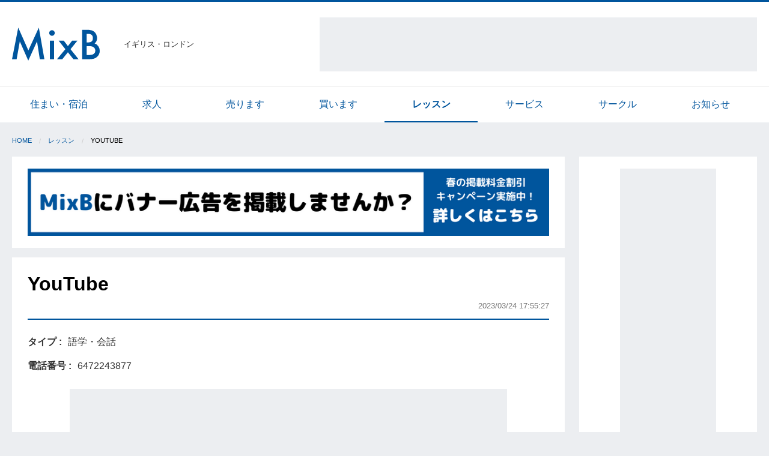

--- FILE ---
content_type: text/html; charset=utf-8
request_url: https://uk.mixb.net/lesson/articles/29997
body_size: 4819
content:
<!DOCTYPE html>
<html lang='ja'>
<head>
<script>
  (function(i,s,o,g,r,a,m){i['GoogleAnalyticsObject']=r;i[r]=i[r]||function(){
  (i[r].q=i[r].q||[]).push(arguments)},i[r].l=1*new Date();a=s.createElement(o),
  m=s.getElementsByTagName(o)[0];a.async=1;a.src=g;m.parentNode.insertBefore(a,m)
  })(window,document,'script','https://www.google-analytics.com/analytics.js','ga');
  
  ga('create', 'UA-105328805-1', 'auto');
  ga('send', 'pageview');
</script>

<meta content='text/html; charset=UTF-8' http-equiv='Content-Type'>
<meta content='width=device-width,initial-scale=1.0' name='viewport'>
<title>MixB | YouTube</title>
<meta name="description" content="https://youtube.com/shorts/zfbbH9zAw9k?feature=share チャンネル登録をお願いします。" />
<meta property="og:site_name" content="MixB" />
<meta property="og:title" content="MixB | YouTube" />
<meta property="og:type" content="website" />
<meta property="og:description" content="https://youtube.com/shorts/zfbbH9zAw9k?feature=share
チャンネル登録をお願いします。" />
<meta property="og:url" content="https://uk.mixb.net/lesson/articles/29997" />
<meta property="og:image" content="//mixb-assets.storage.googleapis.com/assets/logos/ogp-72643c024a3834709c1e35a06671f29923d4bcd4e7de010b7db058ba932cb1b1.png" />
<meta name="twitter:card" content="summary" />
<meta name="twitter:title" content="YouTube" />
<meta name="twitter:description" content="https://youtube.com/shorts/zfbbH9zAw9k?feature=share
チャンネル登録をお願いします。" />
<meta name="twitter:image" content="https://storage.googleapis.com/mixb-images/uploads/article/picture/image/581307/thumb_1827BAF2-1190-4D6F-BC9E-D395E68E4F79.jpg" />
<meta name="keyword" content="イギリス,レッスン" />
<link rel="stylesheet" media="all" href="//mixb-assets.storage.googleapis.com/assets/application-625d8ba46160ada5df129ada37ff224c62c793be8b7fb66e04cf4d4ec55f848a.css" />
<link rel="shortcut icon" type="image/x-icon" href="//mixb-assets.storage.googleapis.com/assets/logos/favicon-306c6dca456a71d9c28a714babdfe7b37db67c0e6b91341dd57f80af26414d58.ico" />
<link rel="apple-touch-icon" type="image/png" href="//mixb-assets.storage.googleapis.com/assets/logos/apple-touch-icon-13abfde422eaba0ac488a0f040d069c13faeb1bfae2e3111ecd3c980aa17f9cc.png" />
<meta name="csrf-param" content="authenticity_token" />
<meta name="csrf-token" content="J018noJlxMVDLWNRGo+Dj2s5B8itX13mHB1Rgk6wG/pQ9lnPv9fiaj7pnvAYMjoMEBtlOg9UP3kBHR2iVXvi6Q==" />
<script async='' src='//pagead2.googlesyndication.com/pagead/js/adsbygoogle.js'></script>
<script>
  (adsbygoogle = window.adsbygoogle || []).push({
    google_ad_client: "ca-pub-4606532313913910",
    enable_page_level_ads: true
  });
</script>


</head>
<body>
<header class='l-header'>
<div class='row align-middle'>
<div class='shrink columns'>
<a class="l-header-brand" href="/"><img alt="MixB" src="//mixb-assets.storage.googleapis.com/assets/logos/brand-03e6a8d0d7b1b9241e408ced009b6d07f072e4fe6be5c35ca3245fb6fe8309b6.svg" />
</a></div>
<div class='shrink columns u-size-s u-padding-n-r'>
イギリス・ロンドン
</div>
<div class='columns show-for-large text-right u-padding-n-l'>
<div class='p-ad-googletag-infeed-container'>
<!-- pc_header_72890_top_400_adsense -->
<ins class="adsbygoogle"
    style="display:inline-block;width:728px;height:90px"
    data-ad-client="ca-pub-4606532313913910"
    data-ad-slot="4291744286"></ins>
</div>
<script>
  (adsbygoogle = window.adsbygoogle || []).push({});
</script>


</div>
</div>
</header>

<div id='fb-root'></div>
<script>
  (function(d, s, id) {
    var js, fjs = d.getElementsByTagName(s)[0];
    if (d.getElementById(id)) return;
    js = d.createElement(s); js.id = id;
    js.src = "//connect.facebook.net/ja_JP/sdk.js#xfbml=1&version=v2.10";
    fjs.parentNode.insertBefore(js, fjs);
  }(document, 'script', 'facebook-jssdk'));
</script>

<div class='show-for-medium'>
<nav class='p-categories-list'>
<div class='row small-collapse medium-uncollapse'>
<div class='columns'>
<ul class='no-bullet row small-up-4 medium-up-8 is-collapse-child'>
<li class='columns'>
<a href="/accommodation/articles">住まい・宿泊</a>
</li>
<li class='columns'>
<a href="/job/articles">求人</a>
</li>
<li class='columns'>
<a href="/sale/articles">売ります</a>
</li>
<li class='columns'>
<a href="/buy/articles">買います</a>
</li>
<li class='columns is-active'>
<a href="/lesson/articles">レッスン</a>
</li>
<li class='columns'>
<a href="/service/articles">サービス</a>
</li>
<li class='columns'>
<a href="/circle/articles">サークル</a>
</li>
<li class='columns'>
<a href="/information/articles">お知らせ</a>
</li>
</ul>
</div>
</div>
</nav>

</div>

<div class='row u-margin-s-t'>
<div class='columns small-12'>
<ul class='breadcrumbs c-breadcrumb-container'>
<li><a href="/">Home</a></li><li><a href="/lesson/articles">レッスン</a></li><li>YouTube</li>
</ul>
</div>
</div>

<div class='row small-collapse large-uncollapse'>
<main class='columns small-12 large-9'>
<section class='c-box'>
<div class='row small-collapse is-collapse-child'>
<div class='columns small-12 text-center'>
<a class="js-ad-link" data-id="mixb" rel="noopener" target="_blank" href="https://docs.google.com/forms/d/e/1FAIpQLSf0dCaJnTKovna2cP2S3-7GBX-N4WACJxMfykbyMozMZFrWGQ/viewform"><img src="https://storage.googleapis.com/mixb-images/uploads/advertisement/image/186/MixB%E3%81%AB%E5%BA%83%E5%91%8A%E3%82%92%E6%8E%B2%E8%BC%89%E3%81%97%E3%81%BE%E3%81%9B%E3%82%93%E3%81%8B_.png" alt="Mixb%e3%81%ab%e5%ba%83%e5%91%8a%e3%82%92%e6%8e%b2%e8%bc%89%e3%81%97%e3%81%be%e3%81%9b%e3%82%93%e3%81%8b " />
</a></div>
</div>

</section>
<section class='c-box'>
<div class='c-box-header'>
<h1 class='p-articles-title'>
YouTube
</h1>
<div class='text-right'>
<span class='u-size-s u-color-inverse'>2023/03/24 17:55:27</span>
</div>
</div>
<div class='u-margin-l-t'>
<div class='row is-collapse-child'>
<div class='colmums small-12 medium-6'>
<div class='p-articles-attributes-table'>
<div class='row small-collapse is-collapse-child'>
<div class='columns shrink label-text'>
タイプ
</div>
<div class='columns'>
語学・会話
</div>
</div>
<div class='row small-collapse is-collapse-child'>
<div class='columns shrink label-text'>
電話番号
</div>
<div class='columns'>
6472243877
</div>
</div>
</div>

</div>
<div class='colmums small-12 medium-6'>
<div class='p-articles-attributes-table'>
</div>

</div>
</div>
</div>
<div class='text-center u-padding-l-b u-padding-s-t'>
<div class='p-ad-googletag-infeed-container'>
<ins class="adsbygoogle"
style="display:inline-block;width:728px;height:90px"
data-ad-client="ca-pub-4606532313913910"
data-ad-slot="9951350486"></ins>
<script>
  (adsbygoogle = window.adsbygoogle || []).push({});
</script>
</div>
</div>

<div class='p-articles-detail'>
<p><a target="_blank" href="https://youtube.com/shorts/zfbbH9zAw9k?feature=share">https://youtube.com/shorts/zfbbH9zAw9k?feature=share</a>
<br>チャンネル登録をお願いします。</p>
<div class='c-media-picture-slider no-gutter u-margin-l-tb'>
<div class='c-media-picture-frame-container'>
<div class='c-media-picture-frame'>
<img src="https://storage.googleapis.com/mixb-images/uploads/article/picture/image/581307/1827BAF2-1190-4D6F-BC9E-D395E68E4F79.jpg" alt="1827baf2 1190 4d6f bc9e d395e68e4f79" />
</div>
</div>
</div>

</div>
<div class='row is-collapse-child small-collapse u-margin-l-t u-margin-m-b align-top' style='min-height: 1.8rem;'>
<div class='columns shrink'>
<div class='fb-share-button' data-href='https://uk.mixb.net/lesson/articles/29997' data-layout='button' data-size='large'>
<a class="fb-xfbml-parse-ignore" target="_blank" href="https://www.facebook.com/sharer/sharer.php?u=https%3A%2F%2Fuk.mixb.net%2F&amp;amp;src=sdkpreparse"><i class='fa fa-facebook-official'></i>
</a></div>

</div>
<div class='columns u-margin-s-l'>
<a class="twitter-share-button" data-size="large" data-hashtags="mixb" href="https://twitter.com/share"><i class='fa fa-twitter'></i>
</a>
</div>
</div>


<div class='row is-collapse-child small-collapse align-middle'>
<div class='columns shrink'>
<span class='u-color-inverse u-size-s'>
記事No.
29997
</span>
</div>
<div class='columns text-right'>
<button class='button hollow tiny u-margin-n-b' data-open='editModal' type='button'>
<i class='fa fa-pencil-square-o'></i>
更新・削除
</button>
</div>
<div class='reveal' data-reveal='' id='editModal'>
<h4>パスワードを入力してください</h4>
<div class='u-margin-m-t'>
<form novalidate="novalidate" data-abide="" action="/lesson/articles/29997/edit" accept-charset="UTF-8" method="post"><input name="utf8" type="hidden" value="&#x2713;" /><input type="hidden" name="_method" value="patch" /><input type="hidden" name="authenticity_token" value="HQo9wL57jjvvcNeVPOkaKXxPvvK+7nX/W6wK4Epo9i+uQysVnDrezrZ/l/jhZ1zLxwU50WkDiVC1UnzsqvFjrQ==" />
<input type="text" name="password" id="password" value="" placeholder="パスワード" autocomplete="off" />
<button name="button" type="submit" class="button expanded">更新・削除ページへ</button>
<button name="button" type="button" class="button expanded hollow" data-close="">キャンセル</button>
</form>

</div>
</div>
</div>

</section>
<section class='c-box'>
<ins class="adsbygoogle"
  style="display:block"
  data-ad-format="autorelaxed"
  data-ad-client="ca-pub-4606532313913910"
  data-ad-slot="2054191935"></ins>
<script>
  (adsbygoogle = window.adsbygoogle || []).push({});
</script>

</section>
</main>
<aside class='columns small-12 large-3 show-for-large'>
<div class='l-aside c-box text-center'>
<div class='p-ad-googletag-aside-container' id='js-ad-trackable'>
<ins class="adsbygoogle"
 style="display:inline-block;width:160px;height:600px"
 data-ad-client="ca-pub-4606532313913910"
 data-ad-slot="5507714229"></ins>
<script>
  (adsbygoogle = window.adsbygoogle || []).push({});
</script>
</div>

</div>
</aside>
</div>

<footer class='l-footer'>
<div class='row'>
<div class='columns small-12'>
<div>
<h5>他の国のMixB</h5>
<ul class='no-bullet row small-up-2 medium-up-3 large-up-4'>
<li class='column'>
<a href="https://fra.mixb.net/">フランス</a>
</li>
<li class='column'>
<a href="https://ger.mixb.net/">ドイツ</a>
</li>
<li class='column'>
<a href="https://ita.mixb.net/">イタリア</a>
</li>
<li class='column'>
<a href="https://irl.mixb.net/">アイルランド</a>
</li>
<li class='column'>
<a href="https://nyc.mixb.net/">ニューヨーク</a>
</li>
<li class='column'>
<a href="https://los.mixb.net/">ロサンゼルス</a>
</li>
<li class='column'>
<a href="https://sfc.mixb.net/">サンフランシスコ</a>
</li>
<li class='column'>
<a href="https://van.mixb.net/">カナダ・バンクーバー</a>
</li>
<li class='column'>
<a href="https://syd.mixb.net/">オーストラリア・シドニー</a>
</li>
<li class='column'>
<a href="https://nz.mixb.net/">ニュージーランド</a>
</li>
<li class='column'>
<a href="https://sin.mixb.net/">シンガポール</a>
</li>
<li class='column'>
<a href="https://sha.mixb.net/">上海</a>
</li>
<li class='column'>
<a href="https://hkg.mixb.net/">香港</a>
</li>
</ul>

</div>
</div>
</div>
<div class='l-footer-bottom'>
<div class='row'>
<div class='columns small-12'>
<div class='row'>
<div class='columns small-12 medium-6'>
<a href="/about/mixb">MixBについて</a>
<a href="/about/trouble">トラブル対応</a>
<a href="/policies/privacy">プライバシーポリシー</a>
</div>
<div class='columns small-12 medium-6 l-footer-copyright'>
Copyright
&copy;2006-2026
All Rights Reserved.
</div>
</div>
</div>
</div>
</div>
</footer>

<script src="//mixb-assets.storage.googleapis.com/assets/application-09b229a8e0ba11e9ab99f380b5b72539060cae87b9c06cb2cb6e2d7a0582d8f8.js"></script>
<script>
  !function(d,s,id){var js,fjs=d.getElementsByTagName(s)[0],p=/^http:/.test(d.location)?'http':'https';if(!d.getElementById(id)){js=d.createElement(s);js.id=id;js.src=p+'://platform.twitter.com/widgets.js';fjs.parentNode.insertBefore(js,fjs);}}(document, 'script', 'twitter-wjs');
</script>
<script>
  // 純広告のクリックを集計する
  mb.ad.trackClick();
</script>

<script>
  setTimeout(function(){
    mb.ad.stickToTop($('#js-ad-trackable'))
  }, 1000);
</script>

</body>
</html>


--- FILE ---
content_type: text/html; charset=utf-8
request_url: https://www.google.com/recaptcha/api2/aframe
body_size: 266
content:
<!DOCTYPE HTML><html><head><meta http-equiv="content-type" content="text/html; charset=UTF-8"></head><body><script nonce="15o1zuLyRw-d9EnMP8Qs0A">/** Anti-fraud and anti-abuse applications only. See google.com/recaptcha */ try{var clients={'sodar':'https://pagead2.googlesyndication.com/pagead/sodar?'};window.addEventListener("message",function(a){try{if(a.source===window.parent){var b=JSON.parse(a.data);var c=clients[b['id']];if(c){var d=document.createElement('img');d.src=c+b['params']+'&rc='+(localStorage.getItem("rc::a")?sessionStorage.getItem("rc::b"):"");window.document.body.appendChild(d);sessionStorage.setItem("rc::e",parseInt(sessionStorage.getItem("rc::e")||0)+1);localStorage.setItem("rc::h",'1768681892942');}}}catch(b){}});window.parent.postMessage("_grecaptcha_ready", "*");}catch(b){}</script></body></html>